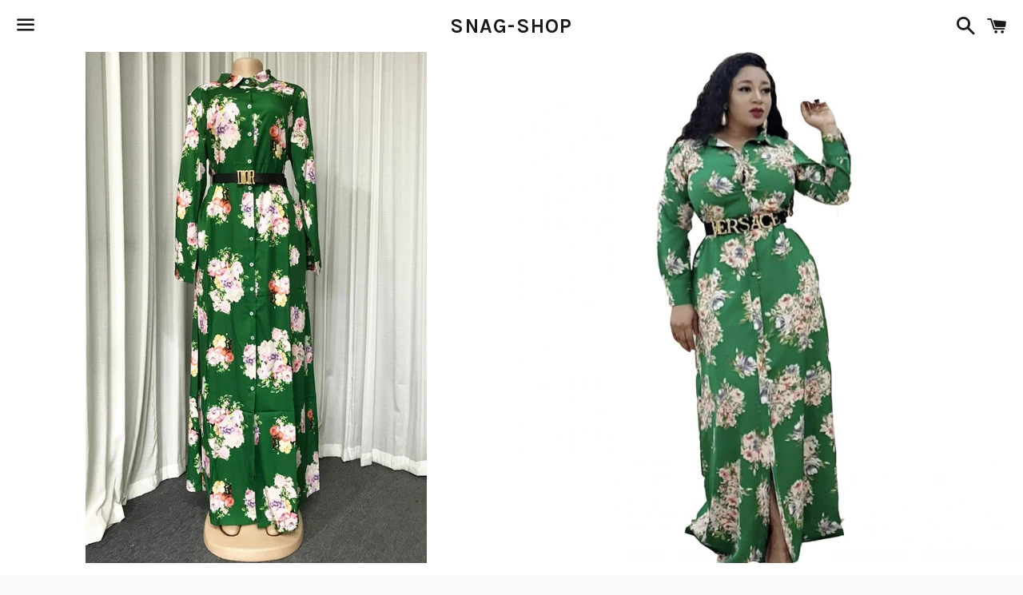

--- FILE ---
content_type: text/html; charset=utf-8
request_url: https://www.snagitshop.com/products/plus-size-floral-print-maxi-dress
body_size: 14491
content:
<!doctype html>
<!--[if IE 9]> <html class="ie9 no-js" lang="en"> <![endif]-->
<!--[if (gt IE 9)|!(IE)]><!--> <html class="no-js" lang="en"> <!--<![endif]-->
<head>

  <!-- Basic page needs ================================================== -->
  <meta charset="utf-8">
  <meta http-equiv="X-UA-Compatible" content="IE=edge">
  <meta name="viewport" content="width=device-width,initial-scale=1">

  <meta name="theme-color" content="#ffffff">

  

  <link rel="canonical" href="https://www.snagitshop.com/products/plus-size-floral-print-maxi-dress">
  <!-- Title and description ================================================== -->
  <title>
  Plus Size Floral Print Maxi Dress &ndash; SNAG-SHOP
  </title>

  
    <meta name="description" content="ITEM : DRESS Style : BELTED BOTTEN DOWN MAXIMaterial: Polyester, Cotten Sleeve : LongPatten : Floral Print">
  

  <!-- Social Meta Tags ===================================== -->
  <!-- /snippets/social-meta-tags.liquid -->


  <meta property="og:type" content="product">
  <meta property="og:title" content="Plus Size Floral Print Maxi Dress">
  <meta property="og:url" content="https://www.snagitshop.com/products/plus-size-floral-print-maxi-dress">
  
    <meta property="og:image" content="http://www.snagitshop.com/cdn/shop/products/product-image-1564012131_grande.jpg?v=1602607571">
    <meta property="og:image:secure_url" content="https://www.snagitshop.com/cdn/shop/products/product-image-1564012131_grande.jpg?v=1602607571">
  
    <meta property="og:image" content="http://www.snagitshop.com/cdn/shop/products/product-image-1564012137_grande.jpg?v=1602607571">
    <meta property="og:image:secure_url" content="https://www.snagitshop.com/cdn/shop/products/product-image-1564012137_grande.jpg?v=1602607571">
  
  <meta property="og:description" content="ITEM : DRESS Style : BELTED BOTTEN DOWN MAXIMaterial: Polyester, Cotten Sleeve : LongPatten : Floral Print">
  <meta property="og:price:amount" content="59.90">
  <meta property="og:price:currency" content="USD">

<meta property="og:site_name" content="SNAG-SHOP">





  <meta name="twitter:card" content="summary">


  <meta name="twitter:site" content="@Snag-Shop">


  <meta name="twitter:title" content="Plus Size Floral Print Maxi Dress">
  <meta name="twitter:description" content="ITEM : DRESS Style : BELTED BOTTEN DOWN MAXIMaterial: Polyester, Cotten Sleeve : LongPatten : Floral Print">
  <meta name="twitter:image" content="https://www.snagitshop.com/cdn/shop/products/product-image-1564012131_grande.jpg?v=1602607571">
  <meta name="twitter:image:width" content="600">
  <meta name="twitter:image:height" content="600">



  <!-- CSS ================================================== -->
  <link href="//www.snagitshop.com/cdn/shop/t/4/assets/theme.scss.css?v=147013251886106331691674755423" rel="stylesheet" type="text/css" media="all" />

  <!-- Google Fonts | from theme settings ================================================== -->
  
    
    
    <link href="//fonts.googleapis.com/css?family=Open+Sans:400" rel="stylesheet" type="text/css" media="all" />
  
  
    
      
      
      <link href="//fonts.googleapis.com/css?family=Karla:700" rel="stylesheet" type="text/css" media="all" />
    
  

  <!-- Header hook for plugins ================================================== -->
  <script>window.performance && window.performance.mark && window.performance.mark('shopify.content_for_header.start');</script><meta name="google-site-verification" content="t13y-1bs-I5AKDo9kcysoBOx1tqJekO4aNv4wwFytBI">
<meta id="shopify-digital-wallet" name="shopify-digital-wallet" content="/11570494/digital_wallets/dialog">
<meta name="shopify-checkout-api-token" content="baa4471cb45a425de6c2ab2053eb1bb0">
<meta id="in-context-paypal-metadata" data-shop-id="11570494" data-venmo-supported="false" data-environment="production" data-locale="en_US" data-paypal-v4="true" data-currency="USD">
<link rel="alternate" type="application/json+oembed" href="https://www.snagitshop.com/products/plus-size-floral-print-maxi-dress.oembed">
<script async="async" src="/checkouts/internal/preloads.js?locale=en-US"></script>
<script id="shopify-features" type="application/json">{"accessToken":"baa4471cb45a425de6c2ab2053eb1bb0","betas":["rich-media-storefront-analytics"],"domain":"www.snagitshop.com","predictiveSearch":true,"shopId":11570494,"locale":"en"}</script>
<script>var Shopify = Shopify || {};
Shopify.shop = "snag-shop.myshopify.com";
Shopify.locale = "en";
Shopify.currency = {"active":"USD","rate":"1.0"};
Shopify.country = "US";
Shopify.theme = {"name":"Boundless","id":94027847,"schema_name":null,"schema_version":null,"theme_store_id":766,"role":"main"};
Shopify.theme.handle = "null";
Shopify.theme.style = {"id":null,"handle":null};
Shopify.cdnHost = "www.snagitshop.com/cdn";
Shopify.routes = Shopify.routes || {};
Shopify.routes.root = "/";</script>
<script type="module">!function(o){(o.Shopify=o.Shopify||{}).modules=!0}(window);</script>
<script>!function(o){function n(){var o=[];function n(){o.push(Array.prototype.slice.apply(arguments))}return n.q=o,n}var t=o.Shopify=o.Shopify||{};t.loadFeatures=n(),t.autoloadFeatures=n()}(window);</script>
<script id="shop-js-analytics" type="application/json">{"pageType":"product"}</script>
<script defer="defer" async type="module" src="//www.snagitshop.com/cdn/shopifycloud/shop-js/modules/v2/client.init-shop-cart-sync_BT-GjEfc.en.esm.js"></script>
<script defer="defer" async type="module" src="//www.snagitshop.com/cdn/shopifycloud/shop-js/modules/v2/chunk.common_D58fp_Oc.esm.js"></script>
<script defer="defer" async type="module" src="//www.snagitshop.com/cdn/shopifycloud/shop-js/modules/v2/chunk.modal_xMitdFEc.esm.js"></script>
<script type="module">
  await import("//www.snagitshop.com/cdn/shopifycloud/shop-js/modules/v2/client.init-shop-cart-sync_BT-GjEfc.en.esm.js");
await import("//www.snagitshop.com/cdn/shopifycloud/shop-js/modules/v2/chunk.common_D58fp_Oc.esm.js");
await import("//www.snagitshop.com/cdn/shopifycloud/shop-js/modules/v2/chunk.modal_xMitdFEc.esm.js");

  window.Shopify.SignInWithShop?.initShopCartSync?.({"fedCMEnabled":true,"windoidEnabled":true});

</script>
<script>(function() {
  var isLoaded = false;
  function asyncLoad() {
    if (isLoaded) return;
    isLoaded = true;
    var urls = ["\/\/apps.poln.co\/scripts\/shopify.js?shop=snag-shop.myshopify.com"];
    for (var i = 0; i < urls.length; i++) {
      var s = document.createElement('script');
      s.type = 'text/javascript';
      s.async = true;
      s.src = urls[i];
      var x = document.getElementsByTagName('script')[0];
      x.parentNode.insertBefore(s, x);
    }
  };
  if(window.attachEvent) {
    window.attachEvent('onload', asyncLoad);
  } else {
    window.addEventListener('load', asyncLoad, false);
  }
})();</script>
<script id="__st">var __st={"a":11570494,"offset":-18000,"reqid":"4aa34a8a-d35b-4b05-b4bf-8a20860d0d50-1769076636","pageurl":"www.snagitshop.com\/products\/plus-size-floral-print-maxi-dress","u":"2964353fd575","p":"product","rtyp":"product","rid":5786586939557};</script>
<script>window.ShopifyPaypalV4VisibilityTracking = true;</script>
<script id="captcha-bootstrap">!function(){'use strict';const t='contact',e='account',n='new_comment',o=[[t,t],['blogs',n],['comments',n],[t,'customer']],c=[[e,'customer_login'],[e,'guest_login'],[e,'recover_customer_password'],[e,'create_customer']],r=t=>t.map((([t,e])=>`form[action*='/${t}']:not([data-nocaptcha='true']) input[name='form_type'][value='${e}']`)).join(','),a=t=>()=>t?[...document.querySelectorAll(t)].map((t=>t.form)):[];function s(){const t=[...o],e=r(t);return a(e)}const i='password',u='form_key',d=['recaptcha-v3-token','g-recaptcha-response','h-captcha-response',i],f=()=>{try{return window.sessionStorage}catch{return}},m='__shopify_v',_=t=>t.elements[u];function p(t,e,n=!1){try{const o=window.sessionStorage,c=JSON.parse(o.getItem(e)),{data:r}=function(t){const{data:e,action:n}=t;return t[m]||n?{data:e,action:n}:{data:t,action:n}}(c);for(const[e,n]of Object.entries(r))t.elements[e]&&(t.elements[e].value=n);n&&o.removeItem(e)}catch(o){console.error('form repopulation failed',{error:o})}}const l='form_type',E='cptcha';function T(t){t.dataset[E]=!0}const w=window,h=w.document,L='Shopify',v='ce_forms',y='captcha';let A=!1;((t,e)=>{const n=(g='f06e6c50-85a8-45c8-87d0-21a2b65856fe',I='https://cdn.shopify.com/shopifycloud/storefront-forms-hcaptcha/ce_storefront_forms_captcha_hcaptcha.v1.5.2.iife.js',D={infoText:'Protected by hCaptcha',privacyText:'Privacy',termsText:'Terms'},(t,e,n)=>{const o=w[L][v],c=o.bindForm;if(c)return c(t,g,e,D).then(n);var r;o.q.push([[t,g,e,D],n]),r=I,A||(h.body.append(Object.assign(h.createElement('script'),{id:'captcha-provider',async:!0,src:r})),A=!0)});var g,I,D;w[L]=w[L]||{},w[L][v]=w[L][v]||{},w[L][v].q=[],w[L][y]=w[L][y]||{},w[L][y].protect=function(t,e){n(t,void 0,e),T(t)},Object.freeze(w[L][y]),function(t,e,n,w,h,L){const[v,y,A,g]=function(t,e,n){const i=e?o:[],u=t?c:[],d=[...i,...u],f=r(d),m=r(i),_=r(d.filter((([t,e])=>n.includes(e))));return[a(f),a(m),a(_),s()]}(w,h,L),I=t=>{const e=t.target;return e instanceof HTMLFormElement?e:e&&e.form},D=t=>v().includes(t);t.addEventListener('submit',(t=>{const e=I(t);if(!e)return;const n=D(e)&&!e.dataset.hcaptchaBound&&!e.dataset.recaptchaBound,o=_(e),c=g().includes(e)&&(!o||!o.value);(n||c)&&t.preventDefault(),c&&!n&&(function(t){try{if(!f())return;!function(t){const e=f();if(!e)return;const n=_(t);if(!n)return;const o=n.value;o&&e.removeItem(o)}(t);const e=Array.from(Array(32),(()=>Math.random().toString(36)[2])).join('');!function(t,e){_(t)||t.append(Object.assign(document.createElement('input'),{type:'hidden',name:u})),t.elements[u].value=e}(t,e),function(t,e){const n=f();if(!n)return;const o=[...t.querySelectorAll(`input[type='${i}']`)].map((({name:t})=>t)),c=[...d,...o],r={};for(const[a,s]of new FormData(t).entries())c.includes(a)||(r[a]=s);n.setItem(e,JSON.stringify({[m]:1,action:t.action,data:r}))}(t,e)}catch(e){console.error('failed to persist form',e)}}(e),e.submit())}));const S=(t,e)=>{t&&!t.dataset[E]&&(n(t,e.some((e=>e===t))),T(t))};for(const o of['focusin','change'])t.addEventListener(o,(t=>{const e=I(t);D(e)&&S(e,y())}));const B=e.get('form_key'),M=e.get(l),P=B&&M;t.addEventListener('DOMContentLoaded',(()=>{const t=y();if(P)for(const e of t)e.elements[l].value===M&&p(e,B);[...new Set([...A(),...v().filter((t=>'true'===t.dataset.shopifyCaptcha))])].forEach((e=>S(e,t)))}))}(h,new URLSearchParams(w.location.search),n,t,e,['guest_login'])})(!0,!0)}();</script>
<script integrity="sha256-4kQ18oKyAcykRKYeNunJcIwy7WH5gtpwJnB7kiuLZ1E=" data-source-attribution="shopify.loadfeatures" defer="defer" src="//www.snagitshop.com/cdn/shopifycloud/storefront/assets/storefront/load_feature-a0a9edcb.js" crossorigin="anonymous"></script>
<script data-source-attribution="shopify.dynamic_checkout.dynamic.init">var Shopify=Shopify||{};Shopify.PaymentButton=Shopify.PaymentButton||{isStorefrontPortableWallets:!0,init:function(){window.Shopify.PaymentButton.init=function(){};var t=document.createElement("script");t.src="https://www.snagitshop.com/cdn/shopifycloud/portable-wallets/latest/portable-wallets.en.js",t.type="module",document.head.appendChild(t)}};
</script>
<script data-source-attribution="shopify.dynamic_checkout.buyer_consent">
  function portableWalletsHideBuyerConsent(e){var t=document.getElementById("shopify-buyer-consent"),n=document.getElementById("shopify-subscription-policy-button");t&&n&&(t.classList.add("hidden"),t.setAttribute("aria-hidden","true"),n.removeEventListener("click",e))}function portableWalletsShowBuyerConsent(e){var t=document.getElementById("shopify-buyer-consent"),n=document.getElementById("shopify-subscription-policy-button");t&&n&&(t.classList.remove("hidden"),t.removeAttribute("aria-hidden"),n.addEventListener("click",e))}window.Shopify?.PaymentButton&&(window.Shopify.PaymentButton.hideBuyerConsent=portableWalletsHideBuyerConsent,window.Shopify.PaymentButton.showBuyerConsent=portableWalletsShowBuyerConsent);
</script>
<script data-source-attribution="shopify.dynamic_checkout.cart.bootstrap">document.addEventListener("DOMContentLoaded",(function(){function t(){return document.querySelector("shopify-accelerated-checkout-cart, shopify-accelerated-checkout")}if(t())Shopify.PaymentButton.init();else{new MutationObserver((function(e,n){t()&&(Shopify.PaymentButton.init(),n.disconnect())})).observe(document.body,{childList:!0,subtree:!0})}}));
</script>
<link id="shopify-accelerated-checkout-styles" rel="stylesheet" media="screen" href="https://www.snagitshop.com/cdn/shopifycloud/portable-wallets/latest/accelerated-checkout-backwards-compat.css" crossorigin="anonymous">
<style id="shopify-accelerated-checkout-cart">
        #shopify-buyer-consent {
  margin-top: 1em;
  display: inline-block;
  width: 100%;
}

#shopify-buyer-consent.hidden {
  display: none;
}

#shopify-subscription-policy-button {
  background: none;
  border: none;
  padding: 0;
  text-decoration: underline;
  font-size: inherit;
  cursor: pointer;
}

#shopify-subscription-policy-button::before {
  box-shadow: none;
}

      </style>

<script>window.performance && window.performance.mark && window.performance.mark('shopify.content_for_header.end');</script>

  <!-- Fixes for Older Versions of IE ==================================================-->
  <script src="//ajax.googleapis.com/ajax/libs/jquery/1.11.0/jquery.min.js" type="text/javascript"></script>
  <script src="//www.snagitshop.com/cdn/shop/t/4/assets/modernizr.min.js?v=21391054748206432451454834754" type="text/javascript"></script>

  
  

<link href="https://monorail-edge.shopifysvc.com" rel="dns-prefetch">
<script>(function(){if ("sendBeacon" in navigator && "performance" in window) {try {var session_token_from_headers = performance.getEntriesByType('navigation')[0].serverTiming.find(x => x.name == '_s').description;} catch {var session_token_from_headers = undefined;}var session_cookie_matches = document.cookie.match(/_shopify_s=([^;]*)/);var session_token_from_cookie = session_cookie_matches && session_cookie_matches.length === 2 ? session_cookie_matches[1] : "";var session_token = session_token_from_headers || session_token_from_cookie || "";function handle_abandonment_event(e) {var entries = performance.getEntries().filter(function(entry) {return /monorail-edge.shopifysvc.com/.test(entry.name);});if (!window.abandonment_tracked && entries.length === 0) {window.abandonment_tracked = true;var currentMs = Date.now();var navigation_start = performance.timing.navigationStart;var payload = {shop_id: 11570494,url: window.location.href,navigation_start,duration: currentMs - navigation_start,session_token,page_type: "product"};window.navigator.sendBeacon("https://monorail-edge.shopifysvc.com/v1/produce", JSON.stringify({schema_id: "online_store_buyer_site_abandonment/1.1",payload: payload,metadata: {event_created_at_ms: currentMs,event_sent_at_ms: currentMs}}));}}window.addEventListener('pagehide', handle_abandonment_event);}}());</script>
<script id="web-pixels-manager-setup">(function e(e,d,r,n,o){if(void 0===o&&(o={}),!Boolean(null===(a=null===(i=window.Shopify)||void 0===i?void 0:i.analytics)||void 0===a?void 0:a.replayQueue)){var i,a;window.Shopify=window.Shopify||{};var t=window.Shopify;t.analytics=t.analytics||{};var s=t.analytics;s.replayQueue=[],s.publish=function(e,d,r){return s.replayQueue.push([e,d,r]),!0};try{self.performance.mark("wpm:start")}catch(e){}var l=function(){var e={modern:/Edge?\/(1{2}[4-9]|1[2-9]\d|[2-9]\d{2}|\d{4,})\.\d+(\.\d+|)|Firefox\/(1{2}[4-9]|1[2-9]\d|[2-9]\d{2}|\d{4,})\.\d+(\.\d+|)|Chrom(ium|e)\/(9{2}|\d{3,})\.\d+(\.\d+|)|(Maci|X1{2}).+ Version\/(15\.\d+|(1[6-9]|[2-9]\d|\d{3,})\.\d+)([,.]\d+|)( \(\w+\)|)( Mobile\/\w+|) Safari\/|Chrome.+OPR\/(9{2}|\d{3,})\.\d+\.\d+|(CPU[ +]OS|iPhone[ +]OS|CPU[ +]iPhone|CPU IPhone OS|CPU iPad OS)[ +]+(15[._]\d+|(1[6-9]|[2-9]\d|\d{3,})[._]\d+)([._]\d+|)|Android:?[ /-](13[3-9]|1[4-9]\d|[2-9]\d{2}|\d{4,})(\.\d+|)(\.\d+|)|Android.+Firefox\/(13[5-9]|1[4-9]\d|[2-9]\d{2}|\d{4,})\.\d+(\.\d+|)|Android.+Chrom(ium|e)\/(13[3-9]|1[4-9]\d|[2-9]\d{2}|\d{4,})\.\d+(\.\d+|)|SamsungBrowser\/([2-9]\d|\d{3,})\.\d+/,legacy:/Edge?\/(1[6-9]|[2-9]\d|\d{3,})\.\d+(\.\d+|)|Firefox\/(5[4-9]|[6-9]\d|\d{3,})\.\d+(\.\d+|)|Chrom(ium|e)\/(5[1-9]|[6-9]\d|\d{3,})\.\d+(\.\d+|)([\d.]+$|.*Safari\/(?![\d.]+ Edge\/[\d.]+$))|(Maci|X1{2}).+ Version\/(10\.\d+|(1[1-9]|[2-9]\d|\d{3,})\.\d+)([,.]\d+|)( \(\w+\)|)( Mobile\/\w+|) Safari\/|Chrome.+OPR\/(3[89]|[4-9]\d|\d{3,})\.\d+\.\d+|(CPU[ +]OS|iPhone[ +]OS|CPU[ +]iPhone|CPU IPhone OS|CPU iPad OS)[ +]+(10[._]\d+|(1[1-9]|[2-9]\d|\d{3,})[._]\d+)([._]\d+|)|Android:?[ /-](13[3-9]|1[4-9]\d|[2-9]\d{2}|\d{4,})(\.\d+|)(\.\d+|)|Mobile Safari.+OPR\/([89]\d|\d{3,})\.\d+\.\d+|Android.+Firefox\/(13[5-9]|1[4-9]\d|[2-9]\d{2}|\d{4,})\.\d+(\.\d+|)|Android.+Chrom(ium|e)\/(13[3-9]|1[4-9]\d|[2-9]\d{2}|\d{4,})\.\d+(\.\d+|)|Android.+(UC? ?Browser|UCWEB|U3)[ /]?(15\.([5-9]|\d{2,})|(1[6-9]|[2-9]\d|\d{3,})\.\d+)\.\d+|SamsungBrowser\/(5\.\d+|([6-9]|\d{2,})\.\d+)|Android.+MQ{2}Browser\/(14(\.(9|\d{2,})|)|(1[5-9]|[2-9]\d|\d{3,})(\.\d+|))(\.\d+|)|K[Aa][Ii]OS\/(3\.\d+|([4-9]|\d{2,})\.\d+)(\.\d+|)/},d=e.modern,r=e.legacy,n=navigator.userAgent;return n.match(d)?"modern":n.match(r)?"legacy":"unknown"}(),u="modern"===l?"modern":"legacy",c=(null!=n?n:{modern:"",legacy:""})[u],f=function(e){return[e.baseUrl,"/wpm","/b",e.hashVersion,"modern"===e.buildTarget?"m":"l",".js"].join("")}({baseUrl:d,hashVersion:r,buildTarget:u}),m=function(e){var d=e.version,r=e.bundleTarget,n=e.surface,o=e.pageUrl,i=e.monorailEndpoint;return{emit:function(e){var a=e.status,t=e.errorMsg,s=(new Date).getTime(),l=JSON.stringify({metadata:{event_sent_at_ms:s},events:[{schema_id:"web_pixels_manager_load/3.1",payload:{version:d,bundle_target:r,page_url:o,status:a,surface:n,error_msg:t},metadata:{event_created_at_ms:s}}]});if(!i)return console&&console.warn&&console.warn("[Web Pixels Manager] No Monorail endpoint provided, skipping logging."),!1;try{return self.navigator.sendBeacon.bind(self.navigator)(i,l)}catch(e){}var u=new XMLHttpRequest;try{return u.open("POST",i,!0),u.setRequestHeader("Content-Type","text/plain"),u.send(l),!0}catch(e){return console&&console.warn&&console.warn("[Web Pixels Manager] Got an unhandled error while logging to Monorail."),!1}}}}({version:r,bundleTarget:l,surface:e.surface,pageUrl:self.location.href,monorailEndpoint:e.monorailEndpoint});try{o.browserTarget=l,function(e){var d=e.src,r=e.async,n=void 0===r||r,o=e.onload,i=e.onerror,a=e.sri,t=e.scriptDataAttributes,s=void 0===t?{}:t,l=document.createElement("script"),u=document.querySelector("head"),c=document.querySelector("body");if(l.async=n,l.src=d,a&&(l.integrity=a,l.crossOrigin="anonymous"),s)for(var f in s)if(Object.prototype.hasOwnProperty.call(s,f))try{l.dataset[f]=s[f]}catch(e){}if(o&&l.addEventListener("load",o),i&&l.addEventListener("error",i),u)u.appendChild(l);else{if(!c)throw new Error("Did not find a head or body element to append the script");c.appendChild(l)}}({src:f,async:!0,onload:function(){if(!function(){var e,d;return Boolean(null===(d=null===(e=window.Shopify)||void 0===e?void 0:e.analytics)||void 0===d?void 0:d.initialized)}()){var d=window.webPixelsManager.init(e)||void 0;if(d){var r=window.Shopify.analytics;r.replayQueue.forEach((function(e){var r=e[0],n=e[1],o=e[2];d.publishCustomEvent(r,n,o)})),r.replayQueue=[],r.publish=d.publishCustomEvent,r.visitor=d.visitor,r.initialized=!0}}},onerror:function(){return m.emit({status:"failed",errorMsg:"".concat(f," has failed to load")})},sri:function(e){var d=/^sha384-[A-Za-z0-9+/=]+$/;return"string"==typeof e&&d.test(e)}(c)?c:"",scriptDataAttributes:o}),m.emit({status:"loading"})}catch(e){m.emit({status:"failed",errorMsg:(null==e?void 0:e.message)||"Unknown error"})}}})({shopId: 11570494,storefrontBaseUrl: "https://www.snagitshop.com",extensionsBaseUrl: "https://extensions.shopifycdn.com/cdn/shopifycloud/web-pixels-manager",monorailEndpoint: "https://monorail-edge.shopifysvc.com/unstable/produce_batch",surface: "storefront-renderer",enabledBetaFlags: ["2dca8a86"],webPixelsConfigList: [{"id":"1259077846","configuration":"{\"storeIdentity\":\"snag-shop.myshopify.com\",\"baseURL\":\"https:\\\/\\\/api.printful.com\\\/shopify-pixels\"}","eventPayloadVersion":"v1","runtimeContext":"STRICT","scriptVersion":"74f275712857ab41bea9d998dcb2f9da","type":"APP","apiClientId":156624,"privacyPurposes":["ANALYTICS","MARKETING","SALE_OF_DATA"],"dataSharingAdjustments":{"protectedCustomerApprovalScopes":["read_customer_address","read_customer_email","read_customer_name","read_customer_personal_data","read_customer_phone"]}},{"id":"159809750","configuration":"{\"pixel_id\":\"1121988974971777\",\"pixel_type\":\"facebook_pixel\",\"metaapp_system_user_token\":\"-\"}","eventPayloadVersion":"v1","runtimeContext":"OPEN","scriptVersion":"ca16bc87fe92b6042fbaa3acc2fbdaa6","type":"APP","apiClientId":2329312,"privacyPurposes":["ANALYTICS","MARKETING","SALE_OF_DATA"],"dataSharingAdjustments":{"protectedCustomerApprovalScopes":["read_customer_address","read_customer_email","read_customer_name","read_customer_personal_data","read_customer_phone"]}},{"id":"108495062","configuration":"{\"tagID\":\"2614076835104\"}","eventPayloadVersion":"v1","runtimeContext":"STRICT","scriptVersion":"18031546ee651571ed29edbe71a3550b","type":"APP","apiClientId":3009811,"privacyPurposes":["ANALYTICS","MARKETING","SALE_OF_DATA"],"dataSharingAdjustments":{"protectedCustomerApprovalScopes":["read_customer_address","read_customer_email","read_customer_name","read_customer_personal_data","read_customer_phone"]}},{"id":"70385878","eventPayloadVersion":"v1","runtimeContext":"LAX","scriptVersion":"1","type":"CUSTOM","privacyPurposes":["ANALYTICS"],"name":"Google Analytics tag (migrated)"},{"id":"shopify-app-pixel","configuration":"{}","eventPayloadVersion":"v1","runtimeContext":"STRICT","scriptVersion":"0450","apiClientId":"shopify-pixel","type":"APP","privacyPurposes":["ANALYTICS","MARKETING"]},{"id":"shopify-custom-pixel","eventPayloadVersion":"v1","runtimeContext":"LAX","scriptVersion":"0450","apiClientId":"shopify-pixel","type":"CUSTOM","privacyPurposes":["ANALYTICS","MARKETING"]}],isMerchantRequest: false,initData: {"shop":{"name":"SNAG-SHOP","paymentSettings":{"currencyCode":"USD"},"myshopifyDomain":"snag-shop.myshopify.com","countryCode":"US","storefrontUrl":"https:\/\/www.snagitshop.com"},"customer":null,"cart":null,"checkout":null,"productVariants":[{"price":{"amount":59.9,"currencyCode":"USD"},"product":{"title":"Plus Size Floral Print Maxi Dress","vendor":"SNAG-SHOP","id":"5786586939557","untranslatedTitle":"Plus Size Floral Print Maxi Dress","url":"\/products\/plus-size-floral-print-maxi-dress","type":"Plus Size Floral Print Maxi Dress Woman’s Designer Clothing New Arrivals"},"id":"36712378400933","image":{"src":"\/\/www.snagitshop.com\/cdn\/shop\/products\/product-image-1564012137.jpg?v=1602607571"},"sku":"40730530-green-xxxl","title":"Green \/ XXXL","untranslatedTitle":"Green \/ XXXL"},{"price":{"amount":59.9,"currencyCode":"USD"},"product":{"title":"Plus Size Floral Print Maxi Dress","vendor":"SNAG-SHOP","id":"5786586939557","untranslatedTitle":"Plus Size Floral Print Maxi Dress","url":"\/products\/plus-size-floral-print-maxi-dress","type":"Plus Size Floral Print Maxi Dress Woman’s Designer Clothing New Arrivals"},"id":"36712378433701","image":{"src":"\/\/www.snagitshop.com\/cdn\/shop\/products\/product-image-1564012137.jpg?v=1602607571"},"sku":"40730530-green-xxl","title":"Green \/ XXL","untranslatedTitle":"Green \/ XXL"},{"price":{"amount":59.9,"currencyCode":"USD"},"product":{"title":"Plus Size Floral Print Maxi Dress","vendor":"SNAG-SHOP","id":"5786586939557","untranslatedTitle":"Plus Size Floral Print Maxi Dress","url":"\/products\/plus-size-floral-print-maxi-dress","type":"Plus Size Floral Print Maxi Dress Woman’s Designer Clothing New Arrivals"},"id":"36712378466469","image":{"src":"\/\/www.snagitshop.com\/cdn\/shop\/products\/product-image-1564012137.jpg?v=1602607571"},"sku":"40730530-green-xl","title":"Green \/ XL","untranslatedTitle":"Green \/ XL"},{"price":{"amount":59.9,"currencyCode":"USD"},"product":{"title":"Plus Size Floral Print Maxi Dress","vendor":"SNAG-SHOP","id":"5786586939557","untranslatedTitle":"Plus Size Floral Print Maxi Dress","url":"\/products\/plus-size-floral-print-maxi-dress","type":"Plus Size Floral Print Maxi Dress Woman’s Designer Clothing New Arrivals"},"id":"36712378499237","image":{"src":"\/\/www.snagitshop.com\/cdn\/shop\/products\/product-image-1564012137.jpg?v=1602607571"},"sku":"40730530-green-l","title":"Green \/ L","untranslatedTitle":"Green \/ L"}],"purchasingCompany":null},},"https://www.snagitshop.com/cdn","fcfee988w5aeb613cpc8e4bc33m6693e112",{"modern":"","legacy":""},{"shopId":"11570494","storefrontBaseUrl":"https:\/\/www.snagitshop.com","extensionBaseUrl":"https:\/\/extensions.shopifycdn.com\/cdn\/shopifycloud\/web-pixels-manager","surface":"storefront-renderer","enabledBetaFlags":"[\"2dca8a86\"]","isMerchantRequest":"false","hashVersion":"fcfee988w5aeb613cpc8e4bc33m6693e112","publish":"custom","events":"[[\"page_viewed\",{}],[\"product_viewed\",{\"productVariant\":{\"price\":{\"amount\":59.9,\"currencyCode\":\"USD\"},\"product\":{\"title\":\"Plus Size Floral Print Maxi Dress\",\"vendor\":\"SNAG-SHOP\",\"id\":\"5786586939557\",\"untranslatedTitle\":\"Plus Size Floral Print Maxi Dress\",\"url\":\"\/products\/plus-size-floral-print-maxi-dress\",\"type\":\"Plus Size Floral Print Maxi Dress Woman’s Designer Clothing New Arrivals\"},\"id\":\"36712378400933\",\"image\":{\"src\":\"\/\/www.snagitshop.com\/cdn\/shop\/products\/product-image-1564012137.jpg?v=1602607571\"},\"sku\":\"40730530-green-xxxl\",\"title\":\"Green \/ XXXL\",\"untranslatedTitle\":\"Green \/ XXXL\"}}]]"});</script><script>
  window.ShopifyAnalytics = window.ShopifyAnalytics || {};
  window.ShopifyAnalytics.meta = window.ShopifyAnalytics.meta || {};
  window.ShopifyAnalytics.meta.currency = 'USD';
  var meta = {"product":{"id":5786586939557,"gid":"gid:\/\/shopify\/Product\/5786586939557","vendor":"SNAG-SHOP","type":"Plus Size Floral Print Maxi Dress Woman’s Designer Clothing New Arrivals","handle":"plus-size-floral-print-maxi-dress","variants":[{"id":36712378400933,"price":5990,"name":"Plus Size Floral Print Maxi Dress - Green \/ XXXL","public_title":"Green \/ XXXL","sku":"40730530-green-xxxl"},{"id":36712378433701,"price":5990,"name":"Plus Size Floral Print Maxi Dress - Green \/ XXL","public_title":"Green \/ XXL","sku":"40730530-green-xxl"},{"id":36712378466469,"price":5990,"name":"Plus Size Floral Print Maxi Dress - Green \/ XL","public_title":"Green \/ XL","sku":"40730530-green-xl"},{"id":36712378499237,"price":5990,"name":"Plus Size Floral Print Maxi Dress - Green \/ L","public_title":"Green \/ L","sku":"40730530-green-l"}],"remote":false},"page":{"pageType":"product","resourceType":"product","resourceId":5786586939557,"requestId":"4aa34a8a-d35b-4b05-b4bf-8a20860d0d50-1769076636"}};
  for (var attr in meta) {
    window.ShopifyAnalytics.meta[attr] = meta[attr];
  }
</script>
<script class="analytics">
  (function () {
    var customDocumentWrite = function(content) {
      var jquery = null;

      if (window.jQuery) {
        jquery = window.jQuery;
      } else if (window.Checkout && window.Checkout.$) {
        jquery = window.Checkout.$;
      }

      if (jquery) {
        jquery('body').append(content);
      }
    };

    var hasLoggedConversion = function(token) {
      if (token) {
        return document.cookie.indexOf('loggedConversion=' + token) !== -1;
      }
      return false;
    }

    var setCookieIfConversion = function(token) {
      if (token) {
        var twoMonthsFromNow = new Date(Date.now());
        twoMonthsFromNow.setMonth(twoMonthsFromNow.getMonth() + 2);

        document.cookie = 'loggedConversion=' + token + '; expires=' + twoMonthsFromNow;
      }
    }

    var trekkie = window.ShopifyAnalytics.lib = window.trekkie = window.trekkie || [];
    if (trekkie.integrations) {
      return;
    }
    trekkie.methods = [
      'identify',
      'page',
      'ready',
      'track',
      'trackForm',
      'trackLink'
    ];
    trekkie.factory = function(method) {
      return function() {
        var args = Array.prototype.slice.call(arguments);
        args.unshift(method);
        trekkie.push(args);
        return trekkie;
      };
    };
    for (var i = 0; i < trekkie.methods.length; i++) {
      var key = trekkie.methods[i];
      trekkie[key] = trekkie.factory(key);
    }
    trekkie.load = function(config) {
      trekkie.config = config || {};
      trekkie.config.initialDocumentCookie = document.cookie;
      var first = document.getElementsByTagName('script')[0];
      var script = document.createElement('script');
      script.type = 'text/javascript';
      script.onerror = function(e) {
        var scriptFallback = document.createElement('script');
        scriptFallback.type = 'text/javascript';
        scriptFallback.onerror = function(error) {
                var Monorail = {
      produce: function produce(monorailDomain, schemaId, payload) {
        var currentMs = new Date().getTime();
        var event = {
          schema_id: schemaId,
          payload: payload,
          metadata: {
            event_created_at_ms: currentMs,
            event_sent_at_ms: currentMs
          }
        };
        return Monorail.sendRequest("https://" + monorailDomain + "/v1/produce", JSON.stringify(event));
      },
      sendRequest: function sendRequest(endpointUrl, payload) {
        // Try the sendBeacon API
        if (window && window.navigator && typeof window.navigator.sendBeacon === 'function' && typeof window.Blob === 'function' && !Monorail.isIos12()) {
          var blobData = new window.Blob([payload], {
            type: 'text/plain'
          });

          if (window.navigator.sendBeacon(endpointUrl, blobData)) {
            return true;
          } // sendBeacon was not successful

        } // XHR beacon

        var xhr = new XMLHttpRequest();

        try {
          xhr.open('POST', endpointUrl);
          xhr.setRequestHeader('Content-Type', 'text/plain');
          xhr.send(payload);
        } catch (e) {
          console.log(e);
        }

        return false;
      },
      isIos12: function isIos12() {
        return window.navigator.userAgent.lastIndexOf('iPhone; CPU iPhone OS 12_') !== -1 || window.navigator.userAgent.lastIndexOf('iPad; CPU OS 12_') !== -1;
      }
    };
    Monorail.produce('monorail-edge.shopifysvc.com',
      'trekkie_storefront_load_errors/1.1',
      {shop_id: 11570494,
      theme_id: 94027847,
      app_name: "storefront",
      context_url: window.location.href,
      source_url: "//www.snagitshop.com/cdn/s/trekkie.storefront.1bbfab421998800ff09850b62e84b8915387986d.min.js"});

        };
        scriptFallback.async = true;
        scriptFallback.src = '//www.snagitshop.com/cdn/s/trekkie.storefront.1bbfab421998800ff09850b62e84b8915387986d.min.js';
        first.parentNode.insertBefore(scriptFallback, first);
      };
      script.async = true;
      script.src = '//www.snagitshop.com/cdn/s/trekkie.storefront.1bbfab421998800ff09850b62e84b8915387986d.min.js';
      first.parentNode.insertBefore(script, first);
    };
    trekkie.load(
      {"Trekkie":{"appName":"storefront","development":false,"defaultAttributes":{"shopId":11570494,"isMerchantRequest":null,"themeId":94027847,"themeCityHash":"2884971799154108696","contentLanguage":"en","currency":"USD","eventMetadataId":"10c75c86-ca67-42d9-9412-462df01b1aab"},"isServerSideCookieWritingEnabled":true,"monorailRegion":"shop_domain","enabledBetaFlags":["65f19447"]},"Session Attribution":{},"S2S":{"facebookCapiEnabled":true,"source":"trekkie-storefront-renderer","apiClientId":580111}}
    );

    var loaded = false;
    trekkie.ready(function() {
      if (loaded) return;
      loaded = true;

      window.ShopifyAnalytics.lib = window.trekkie;

      var originalDocumentWrite = document.write;
      document.write = customDocumentWrite;
      try { window.ShopifyAnalytics.merchantGoogleAnalytics.call(this); } catch(error) {};
      document.write = originalDocumentWrite;

      window.ShopifyAnalytics.lib.page(null,{"pageType":"product","resourceType":"product","resourceId":5786586939557,"requestId":"4aa34a8a-d35b-4b05-b4bf-8a20860d0d50-1769076636","shopifyEmitted":true});

      var match = window.location.pathname.match(/checkouts\/(.+)\/(thank_you|post_purchase)/)
      var token = match? match[1]: undefined;
      if (!hasLoggedConversion(token)) {
        setCookieIfConversion(token);
        window.ShopifyAnalytics.lib.track("Viewed Product",{"currency":"USD","variantId":36712378400933,"productId":5786586939557,"productGid":"gid:\/\/shopify\/Product\/5786586939557","name":"Plus Size Floral Print Maxi Dress - Green \/ XXXL","price":"59.90","sku":"40730530-green-xxxl","brand":"SNAG-SHOP","variant":"Green \/ XXXL","category":"Plus Size Floral Print Maxi Dress Woman’s Designer Clothing New Arrivals","nonInteraction":true,"remote":false},undefined,undefined,{"shopifyEmitted":true});
      window.ShopifyAnalytics.lib.track("monorail:\/\/trekkie_storefront_viewed_product\/1.1",{"currency":"USD","variantId":36712378400933,"productId":5786586939557,"productGid":"gid:\/\/shopify\/Product\/5786586939557","name":"Plus Size Floral Print Maxi Dress - Green \/ XXXL","price":"59.90","sku":"40730530-green-xxxl","brand":"SNAG-SHOP","variant":"Green \/ XXXL","category":"Plus Size Floral Print Maxi Dress Woman’s Designer Clothing New Arrivals","nonInteraction":true,"remote":false,"referer":"https:\/\/www.snagitshop.com\/products\/plus-size-floral-print-maxi-dress"});
      }
    });


        var eventsListenerScript = document.createElement('script');
        eventsListenerScript.async = true;
        eventsListenerScript.src = "//www.snagitshop.com/cdn/shopifycloud/storefront/assets/shop_events_listener-3da45d37.js";
        document.getElementsByTagName('head')[0].appendChild(eventsListenerScript);

})();</script>
  <script>
  if (!window.ga || (window.ga && typeof window.ga !== 'function')) {
    window.ga = function ga() {
      (window.ga.q = window.ga.q || []).push(arguments);
      if (window.Shopify && window.Shopify.analytics && typeof window.Shopify.analytics.publish === 'function') {
        window.Shopify.analytics.publish("ga_stub_called", {}, {sendTo: "google_osp_migration"});
      }
      console.error("Shopify's Google Analytics stub called with:", Array.from(arguments), "\nSee https://help.shopify.com/manual/promoting-marketing/pixels/pixel-migration#google for more information.");
    };
    if (window.Shopify && window.Shopify.analytics && typeof window.Shopify.analytics.publish === 'function') {
      window.Shopify.analytics.publish("ga_stub_initialized", {}, {sendTo: "google_osp_migration"});
    }
  }
</script>
<script
  defer
  src="https://www.snagitshop.com/cdn/shopifycloud/perf-kit/shopify-perf-kit-3.0.4.min.js"
  data-application="storefront-renderer"
  data-shop-id="11570494"
  data-render-region="gcp-us-central1"
  data-page-type="product"
  data-theme-instance-id="94027847"
  data-theme-name=""
  data-theme-version=""
  data-monorail-region="shop_domain"
  data-resource-timing-sampling-rate="10"
  data-shs="true"
  data-shs-beacon="true"
  data-shs-export-with-fetch="true"
  data-shs-logs-sample-rate="1"
  data-shs-beacon-endpoint="https://www.snagitshop.com/api/collect"
></script>
</head>

<body id="plus-size-floral-print-maxi-dress" class="template-product" >
  <div id="SearchDrawer" class="search-bar drawer drawer--top">
    <div class="search-bar__table">
      <form action="/search" method="get" class="search-bar__table-cell search-bar__form" role="search">
        <div class="search-bar__table">
          <div class="search-bar__table-cell search-bar__icon-cell">
            <button type="submit" class="search-bar__icon-button search-bar__submit">
              <span class="icon icon-search" aria-hidden="true"></span>
              <span class="icon__fallback-text">Search</span>
            </button>
          </div>
          <div class="search-bar__table-cell">
            <input type="search" id="SearchInput" name="q" value="" placeholder="Search our store" aria-label="Search our store" class="search-bar__input">
          </div>
        </div>
      </form>
      <div class="search-bar__table-cell text-right">
        <button type="button" class="search-bar__icon-button search-bar__close js-drawer-close">
          <span class="icon icon-x" aria-hidden="true"></span>
          <span class="icon__fallback-text">close (esc)</span>
        </button>
      </div>
    </div>
  </div>
  <div id="NavDrawer" class="drawer drawer--left">
    <div class="drawer__header">
      <div class="drawer__close">
        <button type="button" class="drawer__close-button js-drawer-close">
          <span class="icon icon-x" aria-hidden="true"></span>
          <span class="icon__fallback-text">Close menu</span>
        </button>
      </div>
    </div>
    <div class="drawer__inner">
      <ul class="drawer-nav">
        
          
          
            
            
            
            <li class="drawer-nav__item" aria-haspopup="true">
              <div class="drawer-nav__has-sublist">
                <a href="/collections/womans-clothing" class="drawer-nav__link h2">Shop Now</a>
                <div class="drawer-nav__toggle">
                  <button type="button" class="drawer-nav__toggle-button">
                    <span class="drawer-nav__toggle-open">
                      <span class="icon icon-plus" aria-hidden="true"></span>
                      <span class="icon__fallback-text">See More</span>
                    </span>
                    <span class="drawer-nav__toggle-close">
                      <span class="icon icon-minus" aria-hidden="true"></span>
                      <span class="icon__fallback-text">Close cart</span>
                    </span>
                  </button>
                </div>
              </div>
              <ul class="drawer-nav__sublist">
                
                  <li class="drawer-nav__item">
                    <a href="/collections/new-arrivals" class="drawer-nav__link">New Arrivals </a>
                  </li>
                
                  <li class="drawer-nav__item">
                    <a href="/collections/womans-clothing" class="drawer-nav__link">Woman&#39;s Clothing </a>
                  </li>
                
                  <li class="drawer-nav__item">
                    <a href="/collections/plus-size-woman" class="drawer-nav__link">Plus Size Woman&#39;s Designer Clothing</a>
                  </li>
                
                  <li class="drawer-nav__item">
                    <a href="/collections/shoes" class="drawer-nav__link">Shoes</a>
                  </li>
                
                  <li class="drawer-nav__item">
                    <a href="/collections/accessories" class="drawer-nav__link">Accessories </a>
                  </li>
                
                  <li class="drawer-nav__item">
                    <a href="/collections/make-up" class="drawer-nav__link">Make-up</a>
                  </li>
                
                  <li class="drawer-nav__item">
                    <a href="/collections/jacket-vest-outer-wear" class="drawer-nav__link">JACKET VEST OUTER WEAR </a>
                  </li>
                
              </ul>
            </li>
          
        
          
          
            
            
            
            <li class="drawer-nav__item" aria-haspopup="true">
              <div class="drawer-nav__has-sublist">
                <a href="/" class="drawer-nav__link h2"> home</a>
                <div class="drawer-nav__toggle">
                  <button type="button" class="drawer-nav__toggle-button">
                    <span class="drawer-nav__toggle-open">
                      <span class="icon icon-plus" aria-hidden="true"></span>
                      <span class="icon__fallback-text">See More</span>
                    </span>
                    <span class="drawer-nav__toggle-close">
                      <span class="icon icon-minus" aria-hidden="true"></span>
                      <span class="icon__fallback-text">Close cart</span>
                    </span>
                  </button>
                </div>
              </div>
              <ul class="drawer-nav__sublist">
                
                  <li class="drawer-nav__item">
                    <a href="/collections" class="drawer-nav__link">Shop Now</a>
                  </li>
                
                  <li class="drawer-nav__item">
                    <a href="/" class="drawer-nav__link">Home</a>
                  </li>
                
                  <li class="drawer-nav__item">
                    <a href="/pages/contact-us" class="drawer-nav__link">CONTACT US</a>
                  </li>
                
                  <li class="drawer-nav__item">
                    <a href="/pages/frontpage" class="drawer-nav__link">ABOUT US</a>
                  </li>
                
                  <li class="drawer-nav__item">
                    <a href="/blogs/news" class="drawer-nav__link">Blog</a>
                  </li>
                
              </ul>
            </li>
          
        
          
          
            <li class="drawer-nav__item">
              <a href="/pages/contact-us" class="drawer-nav__link h2">Contact us </a>
            </li>
          
        
          
          
            <li class="drawer-nav__item">
              <a href="/blogs/news" class="drawer-nav__link h2">Blog</a>
            </li>
          
        

        <li class="drawer-nav__spacer"></li>

        
          
            <li class="drawer-nav__item drawer-nav__item--secondary">
              <a href="/account/login" id="customer_login_link">Log in</a>
            </li>
            
          
        
        
          <li class="drawer-nav__item drawer-nav__item--secondary"><a href="/collections">Search</a></li>
        
      </ul>

      <ul class="list--inline social-icons social-icons--drawer">
        
          <li>
            <a href="Snag-Shop" title="SNAG-SHOP on Twitter">
              <span class="icon icon-twitter" aria-hidden="true"></span>
              <span class="visually-hidden">Twitter</span>
            </a>
          </li>
        
        
          <li>
            <a href="Snag-Shop" title="SNAG-SHOP on Facebook">
              <span class="icon icon-facebook" aria-hidden="true"></span>
              <span class="visually-hidden">Facebook</span>
            </a>
          </li>
        
        
          <li>
            <a href="Snag-Shop" title="SNAG-SHOP on Pinterest">
              <span class="icon icon-pinterest" aria-hidden="true"></span>
              <span class="visually-hidden">Pinterest</span>
            </a>
          </li>
        
        
          <li>
            <a href="Snag-Shop" rel="publisher" title="SNAG-SHOP on Google Plus">
              <span class="icon icon-google" aria-hidden="true"></span>
              <span class="visually-hidden">Google Plus</span>
            </a>
          </li>
        
        
          <li>
            <a href="SnagShop01" title="SNAG-SHOP on Instagram">
              <span class="icon icon-instagram" aria-hidden="true"></span>
              <span class="visually-hidden">Instagram</span>
            </a>
          </li>
        
        
        
        
        
      </ul>
    </div>
  </div>
  <div id="CartDrawer" class="drawer drawer--right drawer--has-fixed-footer">
      <div class="drawer__header">
        <div class="drawer__close">
          <button type="button" class="drawer__close-button js-drawer-close">
            <span class="icon icon-x" aria-hidden="true"></span>
            <span class="icon__fallback-text">Close cart</span>
          </button>
        </div>
      </div>
      <div class="drawer__inner">
        <div id="CartContainer">
        </div>
      </div>
  </div>

  <div id="PageContainer">
    <div class="site-header-wrapper">
      <div class="site-header-container">
        <header class="site-header" role="banner">
          <div class="grid grid--no-gutters grid--table site-header__inner">
            <div class="grid__item one-third medium-up--one-sixth">
              <button type="button" class="site-header__link text-link site-header__toggle-nav js-drawer-open-left">
                <span class="icon icon-hamburger" aria-hidden="true"></span>
                <span class="icon__fallback-text">Menu</span>
              </button>
            </div>
            <div class="grid__item one-third medium-up--two-thirds">

              
              
                <div class="site-header__logo h1" itemscope itemtype="http://schema.org/Organization">
              

                
                  <a href="/" class="site-header__link site-header__logo-link" itemprop="url">SNAG-SHOP</a>
                

              
                </div>
              

            </div>

            <div class="grid__item one-third medium-up--one-sixth text-right">
              <a href="/search" class="site-header__link site-header__search js-drawer-open-top">
                <span class="icon icon-search" aria-hidden="true"></span>
                <span class="icon__fallback-text">Search</span>
              </a>
              <a href="/cart" class="site-header__link site-header__cart cart-link js-drawer-open-right">
                <span class="icon icon-cart" aria-hidden="true"></span>
                <span class="icon__fallback-text">Cart</span>
              </a>
            </div>
          </div>
        </header>

        <div class="action-area">
          

          
        </div>
      </div>
    </div>

    <main class="main-content" role="main">
      <!-- /templates/product.liquid -->


<div itemscope itemtype="http://schema.org/Product">

  <meta itemprop="url" content="https://www.snagitshop.com/products/plus-size-floral-print-maxi-dress">
  <meta itemprop="image" content="//www.snagitshop.com/cdn/shop/products/product-image-1564012131_grande.jpg?v=1602607571">

  <div class="product grid grid--no-gutters" itemprop="offers" itemscope itemtype="http://schema.org/Offer">
    <meta itemprop="priceCurrency" content="USD">
    <link itemprop="availability" href="http://schema.org/InStock">

    
    

    

    

    

    
    

    

      

      <div class="product__photo grid__item medium-up--one-half">
        <img class="product__photo--variant" data-default-src="//www.snagitshop.com/cdn/shop/products/product-image-1564012137_2048x2048.jpg?v=1602607571" src="//www.snagitshop.com/cdn/shop/products/product-image-1564012137_2048x2048.jpg?v=1602607571" alt="Plus Size Floral Print Maxi Dress">
      </div>

      

      

      

      
        
          
            
              <div class="product__photo grid__item small--hide medium-up--one-half">
                <img src="//www.snagitshop.com/cdn/shop/products/product-image-1564012131_2048x2048.jpg?v=1602607571" alt="Plus Size Floral Print Maxi Dress">
              </div>
              
              
              
              
      

    

    <div class="product__details grid__item">
      <div class="grid grid--no-gutters product__details-content">
        <div class="grid__item large-up--two-twelfths large-up--push-two-twelfths medium-up--three-twelfths medium-up--push-one-twelfth">
          <h2 itemprop="name">Plus Size Floral Print Maxi Dress</h2>
          <form action="/cart/add" method="post" id="AddToCartForm" enctype="multipart/form-data" class="product__form">

            
            <select name="id" id="ProductSelect">
              
                
                  <option  selected="selected"  value="36712378400933" data-sku="40730530-green-xxxl">Green / XXXL - $ 59.90 USD</option>

                
              
                
                  <option  value="36712378433701" data-sku="40730530-green-xxl">Green / XXL - $ 59.90 USD</option>

                
              
                
                  <option  value="36712378466469" data-sku="40730530-green-xl">Green / XL - $ 59.90 USD</option>

                
              
                
                  <option  value="36712378499237" data-sku="40730530-green-l">Green / L - $ 59.90 USD</option>

                
              
            </select>

            

            

            
            <p class="product__price">
              
                <span class="visually-hidden">Regular price</span>
                <span class="product__price--reg">$ 113.94</span>
                <span class="product__price--sale"><span class="txt--emphasis">now</span> <span class="js-price">$ 59.90</span></span>
              
            </p>

            
              <button type="submit" name="add" id="AddToCart" class="btn add-to-cart">
                <span class="add-to-cart__text">Add to cart</span>
              </button>
            

          </form>
        </div>
        <div class="grid__item large-up--one-half large-up--push-three-twelfths medium-up--six-twelfths medium-up--push-two-twelfths">
          <div class="product-single__errors"></div>
          <div class="product-single__description rte" itemprop="description">
            <p><strong>ITEM :</strong> DRESS <br><strong>Style : BELTED BOTTEN DOWN MAXI</strong><br><strong>Material:</strong> Polyester, Cotten <br><strong>Sleeve :</strong> Long<br><strong>Patten :</strong> Floral Print<br></p><div id='vnpptxt_wrp' style='text-align:left;background:#ffffff;border:1px solid #ffffff;font-size:14px;color:#000000;padding:0px;-webkit-border-radius: 5px;-moz-border-radius: 5px;border-radius: 5px; margin:10px 0px'>Imagine if you could be satisfied and content with your purchase. That can very much be your reality with the . <br />
<br />
Inventory Last Updated: Jan 22, 2026</div>
          </div>
          
            <!-- /snippets/social-sharing.liquid -->


<div class="social-sharing" data-permalink="https://www.snagitshop.com/products/plus-size-floral-print-maxi-dress">

  
    <a target="_blank" href="//www.facebook.com/sharer.php?u=https://www.snagitshop.com/products/plus-size-floral-print-maxi-dress" class="share-facebook">
      <span class="icon icon-facebook" aria-hidden="true"></span>
      <span class="share-title">Share</span>
    </a>
  

  
    <a target="_blank" href="//twitter.com/share?text=Plus%20Size%20Floral%20Print%20Maxi%20Dress&amp;url=https://www.snagitshop.com/products/plus-size-floral-print-maxi-dress" class="share-twitter">
      <span class="icon icon-twitter" aria-hidden="true"></span>
      <span class="share-title">Tweet</span>
    </a>
  

  

    
      <a target="_blank" href="http://pinterest.com/pin/create/button/?url=https://www.snagitshop.com/products/plus-size-floral-print-maxi-dress&amp;media=//www.snagitshop.com/cdn/shop/products/product-image-1564012131_1024x1024.jpg?v=1602607571&amp;description=Plus%20Size%20Floral%20Print%20Maxi%20Dress" class="share-pinterest">
        <span class="icon icon-pinterest" aria-hidden="true"></span>
        <span class="share-title">Pin it</span>
      </a>
    

    
      <a target="_blank" href="http://www.thefancy.com/fancyit?ItemURL=https://www.snagitshop.com/products/plus-size-floral-print-maxi-dress&amp;Title=Plus%20Size%20Floral%20Print%20Maxi%20Dress&amp;Category=Other&amp;ImageURL=//www.snagitshop.com/cdn/shop/products/product-image-1564012131_1024x1024.jpg?v=1602607571" class="share-fancy">
        <span class="icon icon-fancy" aria-hidden="true"></span>
        <span class="share-title">Fancy</span>
      </a>
    

  

  
    <a target="_blank" href="//plus.google.com/share?url=https://www.snagitshop.com/products/plus-size-floral-print-maxi-dress" class="share-google">
      <span class="icon icon-google" aria-hidden="true"></span>
      <span class="share-title">+1</span>
    </a>
  

</div>

          
        </div>
      </div>
    </div>

    
    
      <div class="product__photo grid__item medium-up--hide medium-up--one-half">
        <img src="//www.snagitshop.com/cdn/shop/products/product-image-1564012131_2048x2048.jpg?v=1602607571" alt="Plus Size Floral Print Maxi Dress">
      </div>
    

    
    

    <div class="product__back-button grid__item text-center">
      <a href="/" class="btn return-link">
        <span class="icon icon-arrow-left" aria-hidden="true"></span>
        <span>Back</span>
      </a>
    </div>
  </div>
</div>

<script>
  // Override default values of theme.strings for each template.
  // Alternate product templates can change values of
  // add to cart button, sold out, and unavailable states here.
  window.productStrings = {
    addToCart: "Add to cart",
    soldOut: "Sold out"
  }
</script>
<div id='vnavs-wrp-el' class='vnavs-wrp-el'></div><script>(function(i,s,o,g,r,a,m){i['VNAObject']=r;i[r]=i[r]||function(){(i[r].q=i[r].q||[]).push(arguments)},i[r].l=1*new Date();a=s.createElement(o),m=s.getElementsByTagName(o)[0];a.async=true;a.type='text/javascript';a.src=g;m.parentNode.insertBefore(a,m)})(window,document,'script','https://avsv1.varinode.com/avjs.php?app_id=5f2a28fe97ec4f8aa7ddc89ce17eaad5','vna');</script>
    </main>

    <footer class="site-footer" role="contentinfo">
      
      
        <ul class="list--inline site-footer__linklist">
          
            <li class="h4"><a href="/collections">Search</a></li>
          
        </ul>
      

      <div class="grid text-center large-up--grid--table">
        <div class="grid__item large-up--one-quarter text-center">
          <ul class="list--inline social-icons social-icons--footer">
            
              <li>
                <a href="Snag-Shop" title="SNAG-SHOP on Twitter">
                  <span class="icon icon-twitter" aria-hidden="true"></span>
                  <span class="visually-hidden">Twitter</span>
                </a>
              </li>
            
            
              <li>
                <a href="Snag-Shop" title="SNAG-SHOP on Facebook">
                  <span class="icon icon-facebook" aria-hidden="true"></span>
                  <span class="visually-hidden">Facebook</span>
                </a>
              </li>
            
            
              <li>
                <a href="Snag-Shop" title="SNAG-SHOP on Pinterest">
                  <span class="icon icon-pinterest" aria-hidden="true"></span>
                  <span class="visually-hidden">Pinterest</span>
                </a>
              </li>
            
            
              <li>
                <a href="Snag-Shop" rel="publisher" title="SNAG-SHOP on Google Plus">
                  <span class="icon icon-google" aria-hidden="true"></span>
                  <span class="visually-hidden">Google Plus</span>
                </a>
              </li>
            
            
              <li>
                <a href="SnagShop01" title="SNAG-SHOP on Instagram">
                  <span class="icon icon-instagram" aria-hidden="true"></span>
                  <span class="visually-hidden">Instagram</span>
                </a>
              </li>
            
            
            
            
            
          </ul>
        </div>
        <div class="grid__item large-up--one-half">
          <span class="site-footer__copyright">&copy; 2026, <a href="/">SNAG-SHOP</a>. <a target="_blank" rel="nofollow" href="https://www.shopify.com?utm_campaign=poweredby&amp;utm_medium=shopify&amp;utm_source=onlinestore">Powered by Shopify</a></span>
        </div>
        <div class="grid__item large-up--one-quarter text-center">
          
            <ul class="list--inline payment-icons payment-icons--footer">
              
                <li>
                  <span class="icon icon-paypal" aria-hidden="true"></span>
                  <span class="icon__fallback-text">paypal</span>
                </li>
              
            </ul>
          
        </div>
      </div>
    </footer>
  </div>

  <script src="//www.snagitshop.com/cdn/shopifycloud/storefront/assets/themes_support/api.jquery-7ab1a3a4.js" type="text/javascript"></script>
  <script src="//www.snagitshop.com/cdn/shop/t/4/assets/theme.js?v=156544213669238857791458245752" type="text/javascript"></script>

  
    <script src="//www.snagitshop.com/cdn/shopifycloud/storefront/assets/themes_support/option_selection-b017cd28.js" type="text/javascript"></script>
    <script>
      // Pre-loading product images, to avoid a lag when a variant is selected
      // that has a variant image.
      Shopify.Image.preload(["\/\/www.snagitshop.com\/cdn\/shop\/products\/product-image-1564012131.jpg?v=1602607571","\/\/www.snagitshop.com\/cdn\/shop\/products\/product-image-1564012137.jpg?v=1602607571"], 'large');

      // Set a global variable for theme.js to use on product single init
      theme.productSingleObject = {"id":5786586939557,"title":"Plus Size Floral Print Maxi Dress","handle":"plus-size-floral-print-maxi-dress","description":"\u003cp\u003e\u003cstrong\u003eITEM :\u003c\/strong\u003e DRESS \u003cbr\u003e\u003cstrong\u003eStyle : BELTED BOTTEN DOWN MAXI\u003c\/strong\u003e\u003cbr\u003e\u003cstrong\u003eMaterial:\u003c\/strong\u003e Polyester, Cotten \u003cbr\u003e\u003cstrong\u003eSleeve :\u003c\/strong\u003e Long\u003cbr\u003e\u003cstrong\u003ePatten :\u003c\/strong\u003e Floral Print\u003cbr\u003e\u003c\/p\u003e","published_at":"2020-10-13T12:46:07-04:00","created_at":"2020-10-13T12:46:07-04:00","vendor":"SNAG-SHOP","type":"Plus Size Floral Print Maxi Dress Woman’s Designer Clothing New Arrivals","tags":[],"price":5990,"price_min":5990,"price_max":5990,"available":true,"price_varies":false,"compare_at_price":11394,"compare_at_price_min":11394,"compare_at_price_max":11394,"compare_at_price_varies":false,"variants":[{"id":36712378400933,"title":"Green \/ XXXL","option1":"Green","option2":"XXXL","option3":null,"sku":"40730530-green-xxxl","requires_shipping":true,"taxable":true,"featured_image":{"id":20106052501669,"product_id":5786586939557,"position":2,"created_at":"2020-10-13T12:46:10-04:00","updated_at":"2020-10-13T12:46:11-04:00","alt":null,"width":427,"height":640,"src":"\/\/www.snagitshop.com\/cdn\/shop\/products\/product-image-1564012137.jpg?v=1602607571","variant_ids":[36712378400933,36712378433701,36712378466469,36712378499237]},"available":true,"name":"Plus Size Floral Print Maxi Dress - Green \/ XXXL","public_title":"Green \/ XXXL","options":["Green","XXXL"],"price":5990,"weight":0,"compare_at_price":11394,"inventory_quantity":50,"inventory_management":"shopify","inventory_policy":"deny","barcode":null,"featured_media":{"alt":null,"id":12281354223781,"position":2,"preview_image":{"aspect_ratio":0.667,"height":640,"width":427,"src":"\/\/www.snagitshop.com\/cdn\/shop\/products\/product-image-1564012137.jpg?v=1602607571"}},"requires_selling_plan":false,"selling_plan_allocations":[]},{"id":36712378433701,"title":"Green \/ XXL","option1":"Green","option2":"XXL","option3":null,"sku":"40730530-green-xxl","requires_shipping":true,"taxable":true,"featured_image":{"id":20106052501669,"product_id":5786586939557,"position":2,"created_at":"2020-10-13T12:46:10-04:00","updated_at":"2020-10-13T12:46:11-04:00","alt":null,"width":427,"height":640,"src":"\/\/www.snagitshop.com\/cdn\/shop\/products\/product-image-1564012137.jpg?v=1602607571","variant_ids":[36712378400933,36712378433701,36712378466469,36712378499237]},"available":true,"name":"Plus Size Floral Print Maxi Dress - Green \/ XXL","public_title":"Green \/ XXL","options":["Green","XXL"],"price":5990,"weight":0,"compare_at_price":11394,"inventory_quantity":50,"inventory_management":"shopify","inventory_policy":"deny","barcode":null,"featured_media":{"alt":null,"id":12281354223781,"position":2,"preview_image":{"aspect_ratio":0.667,"height":640,"width":427,"src":"\/\/www.snagitshop.com\/cdn\/shop\/products\/product-image-1564012137.jpg?v=1602607571"}},"requires_selling_plan":false,"selling_plan_allocations":[]},{"id":36712378466469,"title":"Green \/ XL","option1":"Green","option2":"XL","option3":null,"sku":"40730530-green-xl","requires_shipping":true,"taxable":true,"featured_image":{"id":20106052501669,"product_id":5786586939557,"position":2,"created_at":"2020-10-13T12:46:10-04:00","updated_at":"2020-10-13T12:46:11-04:00","alt":null,"width":427,"height":640,"src":"\/\/www.snagitshop.com\/cdn\/shop\/products\/product-image-1564012137.jpg?v=1602607571","variant_ids":[36712378400933,36712378433701,36712378466469,36712378499237]},"available":true,"name":"Plus Size Floral Print Maxi Dress - Green \/ XL","public_title":"Green \/ XL","options":["Green","XL"],"price":5990,"weight":0,"compare_at_price":11394,"inventory_quantity":50,"inventory_management":"shopify","inventory_policy":"deny","barcode":null,"featured_media":{"alt":null,"id":12281354223781,"position":2,"preview_image":{"aspect_ratio":0.667,"height":640,"width":427,"src":"\/\/www.snagitshop.com\/cdn\/shop\/products\/product-image-1564012137.jpg?v=1602607571"}},"requires_selling_plan":false,"selling_plan_allocations":[]},{"id":36712378499237,"title":"Green \/ L","option1":"Green","option2":"L","option3":null,"sku":"40730530-green-l","requires_shipping":true,"taxable":true,"featured_image":{"id":20106052501669,"product_id":5786586939557,"position":2,"created_at":"2020-10-13T12:46:10-04:00","updated_at":"2020-10-13T12:46:11-04:00","alt":null,"width":427,"height":640,"src":"\/\/www.snagitshop.com\/cdn\/shop\/products\/product-image-1564012137.jpg?v=1602607571","variant_ids":[36712378400933,36712378433701,36712378466469,36712378499237]},"available":true,"name":"Plus Size Floral Print Maxi Dress - Green \/ L","public_title":"Green \/ L","options":["Green","L"],"price":5990,"weight":0,"compare_at_price":11394,"inventory_quantity":50,"inventory_management":"shopify","inventory_policy":"deny","barcode":null,"featured_media":{"alt":null,"id":12281354223781,"position":2,"preview_image":{"aspect_ratio":0.667,"height":640,"width":427,"src":"\/\/www.snagitshop.com\/cdn\/shop\/products\/product-image-1564012137.jpg?v=1602607571"}},"requires_selling_plan":false,"selling_plan_allocations":[]}],"images":["\/\/www.snagitshop.com\/cdn\/shop\/products\/product-image-1564012131.jpg?v=1602607571","\/\/www.snagitshop.com\/cdn\/shop\/products\/product-image-1564012137.jpg?v=1602607571"],"featured_image":"\/\/www.snagitshop.com\/cdn\/shop\/products\/product-image-1564012131.jpg?v=1602607571","options":["Color","Size"],"media":[{"alt":null,"id":12281354485925,"position":1,"preview_image":{"aspect_ratio":1.0,"height":1000,"width":1000,"src":"\/\/www.snagitshop.com\/cdn\/shop\/products\/product-image-1564012131.jpg?v=1602607571"},"aspect_ratio":1.0,"height":1000,"media_type":"image","src":"\/\/www.snagitshop.com\/cdn\/shop\/products\/product-image-1564012131.jpg?v=1602607571","width":1000},{"alt":null,"id":12281354223781,"position":2,"preview_image":{"aspect_ratio":0.667,"height":640,"width":427,"src":"\/\/www.snagitshop.com\/cdn\/shop\/products\/product-image-1564012137.jpg?v=1602607571"},"aspect_ratio":0.667,"height":640,"media_type":"image","src":"\/\/www.snagitshop.com\/cdn\/shop\/products\/product-image-1564012137.jpg?v=1602607571","width":427}],"requires_selling_plan":false,"selling_plan_groups":[],"content":"\u003cp\u003e\u003cstrong\u003eITEM :\u003c\/strong\u003e DRESS \u003cbr\u003e\u003cstrong\u003eStyle : BELTED BOTTEN DOWN MAXI\u003c\/strong\u003e\u003cbr\u003e\u003cstrong\u003eMaterial:\u003c\/strong\u003e Polyester, Cotten \u003cbr\u003e\u003cstrong\u003eSleeve :\u003c\/strong\u003e Long\u003cbr\u003e\u003cstrong\u003ePatten :\u003c\/strong\u003e Floral Print\u003cbr\u003e\u003c\/p\u003e"};
      theme.moneyFormat = "$ {{amount}}";
    </script>
  

  
  
    <script id="CartTemplate" type="text/template">
      
        <form action="/cart" method="post" novalidate class="cart ajaxcart">
          <div class="ajaxcart__inner ajaxcart__inner--has-fixed-footer">
            {{#items}}
            <div class="ajaxcart__row">
              <div class="ajaxcart__product" data-line="{{line}}">
                <div class="grid grid--half-gutters">
                  <div class="grid__item one-quarter">
                    <a href="{{url}}" class="ajaxcart__product-image"><img src="{{img}}" alt="{{name}}"></a>
                  </div>
                  <div class="grid__item three-quarters">
                    <div class="ajaxcart__product-name-wrapper">
                      <a href="{{url}}" class="ajaxcart__product-name h4">{{name}}</a>
                      {{#if variation}}
                        <span class="ajaxcart__product-meta">{{variation}}</span>
                      {{/if}}
                      {{#properties}}
                        {{#each this}}
                          {{#if this}}
                            <span class="ajaxcart__product-meta">{{@key}}: {{this}}</span>
                          {{/if}}
                        {{/each}}
                      {{/properties}}
                    </div>

                    <div class="grid grid--table">
                      <div class="grid__item one-half">
                        <div class="ajaxcart__qty">
                          <button type="button" class="ajaxcart__qty-adjust ajaxcart__qty--minus" data-id="{{id}}" data-qty="{{itemMinus}}" data-line="{{line}}">
                            <span class="icon icon-minus" aria-hidden="true"></span>
                            <span class="icon__fallback-text">&minus;</span>
                          </button>
                          <input type="text" name="updates[]" class="ajaxcart__qty-num" value="{{itemQty}}" min="0" data-id="{{id}}" data-line="{{line}}" aria-label="quantity" pattern="[0-9]*">
                          <button type="button" class="ajaxcart__qty-adjust ajaxcart__qty--plus" data-id="{{id}}" data-line="{{line}}" data-qty="{{itemAdd}}">
                            <span class="icon icon-plus" aria-hidden="true"></span>
                            <span class="icon__fallback-text">+</span>
                          </button>
                        </div>
                      </div>
                      <div class="grid__item one-half text-right">
                        <span class="ajaxcart__price">
                          {{{price}}}
                        </span>
                      </div>
                    </div>
                  </div>
                </div>
              </div>
            </div>
            {{/items}}

            
          </div>
          <div class="ajaxcart__footer ajaxcart__footer--fixed">
            <div class="ajaxcart__subtotal">
              <div class="grid grid--table">
                <div class="grid__item two-thirds">
                  <span class="ajaxcart__subtotal-title h3">Subtotal</span>
                </div>
                <div class="grid__item one-third text-right">
                  <span>{{{totalPrice}}}</span>
                </div>
              </div>
            </div>
            <p class="text-center ajaxcart__note txt--minor">Shipping and taxes calculated at checkout</p>
            <button type="submit" class="btn btn--full cart__checkout" name="checkout">
              Check out
            </button>
          </div>
        </form>
      
    </script>
    <script id="JsQty" type="text/template">
      
        <div class="js-qty">
          <button type="button" class="js-qty__adjust js-qty__adjust--minus" data-id="{{id}}" data-qty="{{itemMinus}}">
            <span class="icon icon-minus" aria-hidden="true"></span>
            <span class="icon__fallback-text">&minus;</span>
          </button>
          <input type="text" class="js-qty__num" value="{{itemQty}}" min="1" data-id="{{id}}" aria-label="quantity" pattern="[0-9]*" name="{{inputName}}" id="{{inputId}}">
          <button type="button" class="js-qty__adjust js-qty__adjust--plus" data-id="{{id}}" data-qty="{{itemAdd}}">
            <span class="icon icon-plus" aria-hidden="true"></span>
            <span class="icon__fallback-text">+</span>
          </button>
        </div>
      
    </script>

    <script>
      jQuery(function($) {
        ajaxCart.init({
          formSelector: '.product__form',
          cartContainer: '#CartContainer',
          addToCartSelector: '.add-to-cart',
          moneyFormat: "$ {{amount}}"
        });
      });
    </script>
  

<!-- BEEKETINGSCRIPT CODE START --><!-- BEEKETINGSCRIPT CODE END --></body>
</html>
